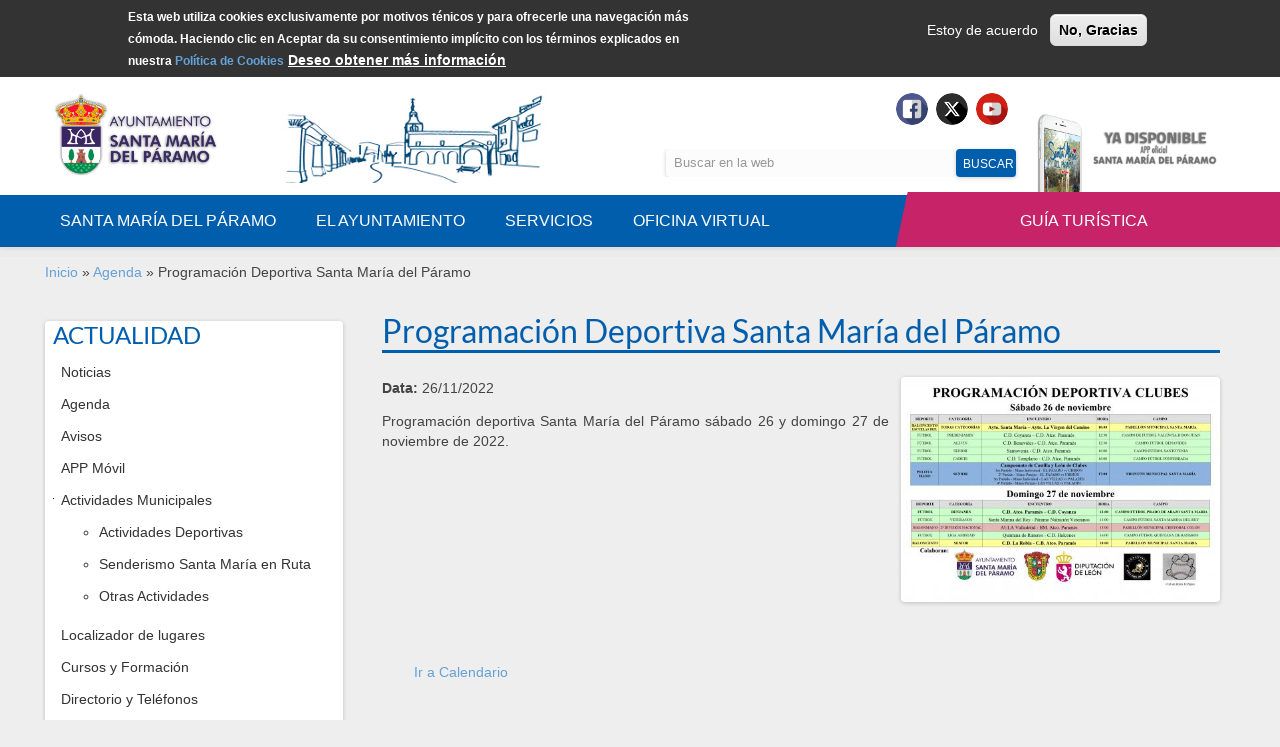

--- FILE ---
content_type: text/html; charset=utf-8
request_url: https://www.santamariadelparamo.es/es/actualidad/agenda/programacion-deportiva-santa-maria-del-paramo-17
body_size: 14441
content:
<!DOCTYPE html>
<html lang="es" dir="ltr"
  xmlns:content="http://purl.org/rss/1.0/modules/content/"
  xmlns:dc="http://purl.org/dc/terms/"
  xmlns:foaf="http://xmlns.com/foaf/0.1/"
  xmlns:og="http://ogp.me/ns#"
  xmlns:rdfs="http://www.w3.org/2000/01/rdf-schema#"
  xmlns:sioc="http://rdfs.org/sioc/ns#"
  xmlns:sioct="http://rdfs.org/sioc/types#"
  xmlns:skos="http://www.w3.org/2004/02/skos/core#"
  xmlns:xsd="http://www.w3.org/2001/XMLSchema#">
<head profile="http://www.w3.org/1999/xhtml/vocab">
  <meta http-equiv="Content-Type" content="text/html; charset=utf-8" />
<meta name="MobileOptimized" content="width" />
<meta name="HandheldFriendly" content="true" />
<meta name="viewport" content="width=device-width, initial-scale=1" />
<link rel="shortcut icon" href="https://www.santamariadelparamo.es/sites/default/files/favicon_0.png" type="image/png" />
  <title>Programación Deportiva Santa María del Páramo | Santa María del Páramo</title>
  <style type="text/css" media="all">
@import url("https://www.santamariadelparamo.es/modules/system/system.base.css?t081uy");
@import url("https://www.santamariadelparamo.es/modules/system/system.menus.css?t081uy");
@import url("https://www.santamariadelparamo.es/modules/system/system.messages.css?t081uy");
@import url("https://www.santamariadelparamo.es/modules/system/system.theme.css?t081uy");
</style>
<style type="text/css" media="all">
@import url("https://www.santamariadelparamo.es/sites/all/modules/jquery_update/replace/ui/themes/base/minified/jquery.ui.core.min.css?t081uy");
@import url("https://www.santamariadelparamo.es/sites/all/modules/jquery_update/replace/ui/themes/base/minified/jquery.ui.theme.min.css?t081uy");
@import url("https://www.santamariadelparamo.es/sites/all/modules/jquery_update/replace/ui/themes/base/minified/jquery.ui.accordion.min.css?t081uy");
@import url("https://www.santamariadelparamo.es/sites/all/modules/jquery_update/replace/ui/themes/base/minified/jquery.ui.button.min.css?t081uy");
@import url("https://www.santamariadelparamo.es/sites/all/modules/jquery_update/replace/ui/themes/base/minified/jquery.ui.resizable.min.css?t081uy");
@import url("https://www.santamariadelparamo.es/sites/all/modules/jquery_update/replace/ui/themes/base/minified/jquery.ui.dialog.min.css?t081uy");
@import url("https://www.santamariadelparamo.es/sites/all/modules/jquery_update/replace/ui/themes/base/minified/jquery.ui.tabs.min.css?t081uy");
</style>
<style type="text/css" media="all">
@import url("https://www.santamariadelparamo.es/sites/all/modules/simplenews/simplenews.css?t081uy");
@import url("https://www.santamariadelparamo.es/sites/all/modules/calendar/css/calendar_multiday.css?t081uy");
@import url("https://www.santamariadelparamo.es/modules/comment/comment.css?t081uy");
@import url("https://www.santamariadelparamo.es/sites/all/modules/date/date_repeat_field/date_repeat_field.css?t081uy");
@import url("https://www.santamariadelparamo.es/modules/field/theme/field.css?t081uy");
@import url("https://www.santamariadelparamo.es/modules/node/node.css?t081uy");
@import url("https://www.santamariadelparamo.es/modules/poll/poll.css?t081uy");
@import url("https://www.santamariadelparamo.es/modules/search/search.css?t081uy");
@import url("https://www.santamariadelparamo.es/sites/all/modules/ubercart/uc_order/uc_order.css?t081uy");
@import url("https://www.santamariadelparamo.es/sites/all/modules/ubercart/uc_product/uc_product.css?t081uy");
@import url("https://www.santamariadelparamo.es/sites/all/modules/ubercart/uc_store/uc_store.css?t081uy");
@import url("https://www.santamariadelparamo.es/modules/user/user.css?t081uy");
@import url("https://www.santamariadelparamo.es/sites/all/modules/youtube/css/youtube.css?t081uy");
@import url("https://www.santamariadelparamo.es/sites/all/modules/views/css/views.css?t081uy");
@import url("https://www.santamariadelparamo.es/sites/all/modules/ckeditor/css/ckeditor.css?t081uy");
</style>
<style type="text/css" media="all">
@import url("https://www.santamariadelparamo.es/sites/all/modules/colorbox/styles/default/colorbox_style.css?t081uy");
@import url("https://www.santamariadelparamo.es/sites/all/modules/ctools/css/ctools.css?t081uy");
@import url("https://www.santamariadelparamo.es/sites/all/modules/lightbox2/css/lightbox.css?t081uy");
@import url("https://www.santamariadelparamo.es/sites/all/modules/jquery_ui_filter/dialog/jquery_ui_filter_dialog.css?t081uy");
@import url("https://www.santamariadelparamo.es/sites/all/modules/eu_cookie_compliance/css/eu_cookie_compliance.css?t081uy");
</style>
<style type="text/css" media="all">
<!--/*--><![CDATA[/*><!--*/
.page-node-2182 #parallax-content,.page-node-2186 #parallax-content{background-image:url(https://www.santamariadelparamo.es/sites/default/files/parallax_admin/turismo-home.jpg) !important;background-size:cover;}#parallax-content{background-image:url(https://www.santamariadelparamo.es/sites/default/files/parallax_admin/turismo.png) !important;background-size:cover;}

/*]]>*/-->
</style>
<style type="text/css" media="all">
@import url("https://www.santamariadelparamo.es/sites/all/modules/date/date_api/date.css?t081uy");
@import url("https://www.santamariadelparamo.es/sites/default/files/honeypot/honeypot.css?t081uy");
@import url("https://www.santamariadelparamo.es/sites/all/libraries/fontawesome/css/font-awesome.css?t081uy");
</style>
<link type="text/css" rel="stylesheet" href="//maxcdn.bootstrapcdn.com/bootstrap/3.2.0/css/bootstrap.min.css" media="all" />
<style type="text/css" media="all">
@import url("https://www.santamariadelparamo.es/sites/all/libraries/superfish/css/superfish.css?t081uy");
@import url("https://www.santamariadelparamo.es/sites/all/libraries/superfish/css/superfish-smallscreen.css?t081uy");
@import url("https://www.santamariadelparamo.es/sites/all/libraries/superfish/style/simple/simple.css?t081uy");
@import url("https://www.santamariadelparamo.es/sites/default/files/ctools/css/a0cf31bd2b9574d6e6d590e1546b4932.css?t081uy");
</style>
<style type="text/css" media="all">
@import url("https://www.santamariadelparamo.es/sites/all/themes/bootstrap_business/css/style.css?t081uy");
@import url("https://www.santamariadelparamo.es/sites/default/files/color/bootstrap_business-de56ecfa/colors.css?t081uy");
@import url("https://www.santamariadelparamo.es/sites/all/themes/bootstrap_business/css/local.css?t081uy");
</style>

<!--[if (lt IE 9)]>
<link type="text/css" rel="stylesheet" href="https://www.santamariadelparamo.es/sites/all/themes/bootstrap_business/css/ie8.css?t081uy" media="all" />
<![endif]-->

    
  <!-- HTML5 element support for IE6-8 -->
  <!--[if lt IE 9]>
    <script src="//html5shiv.googlecode.com/svn/trunk/html5.js"></script>
  <![endif]-->
  <script type="text/javascript" src="https://www.santamariadelparamo.es/sites/all/modules/jquery_update/replace/jquery/1.12/jquery.min.js?v=1.12.4"></script>
<script type="text/javascript" src="https://www.santamariadelparamo.es/misc/jquery-extend-3.4.0.js?v=1.12.4"></script>
<script type="text/javascript" src="https://www.santamariadelparamo.es/misc/jquery-html-prefilter-3.5.0-backport.js?v=1.12.4"></script>
<script type="text/javascript" src="https://www.santamariadelparamo.es/misc/jquery.once.js?v=1.2"></script>
<script type="text/javascript" src="https://www.santamariadelparamo.es/misc/drupal.js?t081uy"></script>
<script type="text/javascript" src="https://www.santamariadelparamo.es/sites/all/modules/jquery_update/js/jquery_browser.js?v=0.0.1"></script>
<script type="text/javascript" src="https://www.santamariadelparamo.es/sites/all/modules/jquery_update/replace/ui/ui/minified/jquery.ui.core.min.js?v=1.10.2"></script>
<script type="text/javascript" src="https://www.santamariadelparamo.es/sites/all/modules/jquery_update/replace/ui/ui/minified/jquery.ui.widget.min.js?v=1.10.2"></script>
<script type="text/javascript" src="https://www.santamariadelparamo.es/sites/all/modules/jquery_update/replace/ui/ui/minified/jquery.ui.accordion.min.js?v=1.10.2"></script>
<script type="text/javascript" src="https://www.santamariadelparamo.es/sites/all/modules/jquery_update/replace/ui/ui/minified/jquery.ui.button.min.js?v=1.10.2"></script>
<script type="text/javascript" src="https://www.santamariadelparamo.es/sites/all/modules/jquery_update/replace/ui/ui/minified/jquery.ui.mouse.min.js?v=1.10.2"></script>
<script type="text/javascript" src="https://www.santamariadelparamo.es/sites/all/modules/jquery_update/replace/ui/ui/minified/jquery.ui.draggable.min.js?v=1.10.2"></script>
<script type="text/javascript" src="https://www.santamariadelparamo.es/sites/all/modules/jquery_update/replace/ui/ui/minified/jquery.ui.position.min.js?v=1.10.2"></script>
<script type="text/javascript" src="https://www.santamariadelparamo.es/misc/ui/jquery.ui.position-1.13.0-backport.js?v=1.10.2"></script>
<script type="text/javascript" src="https://www.santamariadelparamo.es/sites/all/modules/jquery_update/replace/ui/ui/minified/jquery.ui.resizable.min.js?v=1.10.2"></script>
<script type="text/javascript" src="https://www.santamariadelparamo.es/sites/all/modules/jquery_update/replace/ui/ui/minified/jquery.ui.dialog.min.js?v=1.10.2"></script>
<script type="text/javascript" src="https://www.santamariadelparamo.es/misc/ui/jquery.ui.dialog-1.13.0-backport.js?v=1.10.2"></script>
<script type="text/javascript" src="https://www.santamariadelparamo.es/sites/all/modules/jquery_update/replace/ui/ui/minified/jquery.ui.tabs.min.js?v=1.10.2"></script>
<script type="text/javascript" src="https://www.santamariadelparamo.es/sites/all/modules/eu_cookie_compliance/js/jquery.cookie-1.4.1.min.js?v=1.4.1"></script>
<script type="text/javascript" src="https://www.santamariadelparamo.es/sites/all/modules/jquery_update/replace/jquery.form/4/jquery.form.min.js?v=4.2.1"></script>
<script type="text/javascript" src="https://www.santamariadelparamo.es/misc/form-single-submit.js?v=7.99"></script>
<script type="text/javascript" src="https://www.santamariadelparamo.es/misc/ajax.js?v=7.99"></script>
<script type="text/javascript" src="https://www.santamariadelparamo.es/sites/all/modules/jquery_update/js/jquery_update.js?v=0.0.1"></script>
<script type="text/javascript" src="https://www.santamariadelparamo.es/sites/all/modules/jquery_ui_filter/jquery_ui_filter.js?t081uy"></script>
<script type="text/javascript" src="https://www.santamariadelparamo.es/sites/all/modules/entityreference/js/entityreference.js?t081uy"></script>
<script type="text/javascript" src="https://www.santamariadelparamo.es/sites/default/files/languages/es_bc8aLRO5lGoocK0CPY4PdsQOScq4K8ZPDOtmzQSEWng.js?t081uy"></script>
<script type="text/javascript" src="https://www.santamariadelparamo.es/sites/all/libraries/colorbox/jquery.colorbox.js?t081uy"></script>
<script type="text/javascript" src="https://www.santamariadelparamo.es/sites/all/modules/colorbox/js/colorbox.js?t081uy"></script>
<script type="text/javascript" src="https://www.santamariadelparamo.es/sites/all/modules/colorbox/styles/default/colorbox_style.js?t081uy"></script>
<script type="text/javascript" src="https://www.santamariadelparamo.es/sites/all/modules/colorbox/js/colorbox_load.js?t081uy"></script>
<script type="text/javascript" src="https://www.santamariadelparamo.es/sites/all/modules/colorbox/js/colorbox_inline.js?t081uy"></script>
<script type="text/javascript" src="https://www.santamariadelparamo.es/sites/all/modules/lightbox2/js/lightbox.js?t081uy"></script>
<script type="text/javascript" src="https://www.santamariadelparamo.es/sites/all/modules/jquery_ui_filter/accordion/jquery_ui_filter_accordion.js?t081uy"></script>
<script type="text/javascript" src="https://www.santamariadelparamo.es/sites/all/modules/jquery_ui_filter/dialog/jquery_ui_filter_dialog.js?t081uy"></script>
<script type="text/javascript" src="https://www.santamariadelparamo.es/sites/all/modules/jquery_ui_filter/tabs/jquery_ui_filter_tabs.js?t081uy"></script>
<script type="text/javascript" src="https://www.santamariadelparamo.es/sites/all/modules/google_analytics/googleanalytics.js?t081uy"></script>
<script type="text/javascript" src="https://www.santamariadelparamo.es/sites/default/files/googleanalytics/js?t081uy"></script>
<script type="text/javascript">
<!--//--><![CDATA[//><!--
window.dataLayer = window.dataLayer || [];function gtag(){dataLayer.push(arguments)};gtag("js", new Date());gtag("set", "developer_id.dMDhkMT", true);gtag("config", "UA-55388735-1", {"groups":"default","anonymize_ip":true});
//--><!]]>
</script>
<script type="text/javascript">
<!--//--><![CDATA[//><!--
var parallaxItems = [
['.page-node-2182 #parallax-content, .page-node-2186 #parallax-content', 'top-to-bottom', 'none'],
['#parallax-content', 'top-to-bottom', 'none'],
];

//--><!]]>
</script>
<script type="text/javascript" src="https://www.santamariadelparamo.es/sites/all/modules/parallax/parallax_admin/parallax_admin.js?t081uy"></script>
<script type="text/javascript" src="https://www.santamariadelparamo.es/misc/progress.js?v=7.99"></script>
<script type="text/javascript">
<!--//--><![CDATA[//><!--
jQuery(document).ready(function($) { 
		$(window).scroll(function() {
			if($(this).scrollTop() != 0) {
				$("#toTop").fadeIn();	
			} else {
				$("#toTop").fadeOut();
			}
		});
		
		$("#toTop").click(function() {
			$("body,html").animate({scrollTop:0},800);
		});	
		
		});
//--><!]]>
</script>
<script type="text/javascript" src="https://www.santamariadelparamo.es/sites/all/libraries/superfish/sfsmallscreen.js?t081uy"></script>
<script type="text/javascript" src="https://www.santamariadelparamo.es/sites/all/libraries/superfish/jquery.bgiframe.min.js?t081uy"></script>
<script type="text/javascript" src="https://www.santamariadelparamo.es/sites/all/libraries/superfish/superfish.js?t081uy"></script>
<script type="text/javascript" src="https://www.santamariadelparamo.es/sites/all/libraries/easing/jquery.easing.js?t081uy"></script>
<script type="text/javascript" src="https://www.santamariadelparamo.es/sites/all/libraries/superfish/supersubs.js?t081uy"></script>
<script type="text/javascript" src="https://www.santamariadelparamo.es/sites/all/modules/superfish/superfish.js?t081uy"></script>
<script type="text/javascript">
<!--//--><![CDATA[//><!--
jQuery.extend(Drupal.settings, {"basePath":"\/","pathPrefix":"es\/","setHasJsCookie":0,"ajaxPageState":{"theme":"bootstrap_business","theme_token":"uVEKf0ZXjSQw_gZ5FPcjae1MSIrRx78FMWyFlcYfEbU","jquery_version":"1.12","jquery_version_token":"Eh9MmalJi7PPzD7ENHAog4JWF2rBtdnZPA6hoaDchbE","js":{"0":1,"sites\/all\/modules\/eu_cookie_compliance\/js\/eu_cookie_compliance.min.js":1,"sites\/all\/modules\/jquery_update\/replace\/jquery\/1.12\/jquery.min.js":1,"misc\/jquery-extend-3.4.0.js":1,"misc\/jquery-html-prefilter-3.5.0-backport.js":1,"misc\/jquery.once.js":1,"misc\/drupal.js":1,"sites\/all\/modules\/jquery_update\/js\/jquery_browser.js":1,"sites\/all\/modules\/jquery_update\/replace\/ui\/ui\/minified\/jquery.ui.core.min.js":1,"sites\/all\/modules\/jquery_update\/replace\/ui\/ui\/minified\/jquery.ui.widget.min.js":1,"sites\/all\/modules\/jquery_update\/replace\/ui\/ui\/minified\/jquery.ui.accordion.min.js":1,"sites\/all\/modules\/jquery_update\/replace\/ui\/ui\/minified\/jquery.ui.button.min.js":1,"sites\/all\/modules\/jquery_update\/replace\/ui\/ui\/minified\/jquery.ui.mouse.min.js":1,"sites\/all\/modules\/jquery_update\/replace\/ui\/ui\/minified\/jquery.ui.draggable.min.js":1,"sites\/all\/modules\/jquery_update\/replace\/ui\/ui\/minified\/jquery.ui.position.min.js":1,"misc\/ui\/jquery.ui.position-1.13.0-backport.js":1,"sites\/all\/modules\/jquery_update\/replace\/ui\/ui\/minified\/jquery.ui.resizable.min.js":1,"sites\/all\/modules\/jquery_update\/replace\/ui\/ui\/minified\/jquery.ui.dialog.min.js":1,"misc\/ui\/jquery.ui.dialog-1.13.0-backport.js":1,"sites\/all\/modules\/jquery_update\/replace\/ui\/ui\/minified\/jquery.ui.tabs.min.js":1,"sites\/all\/modules\/eu_cookie_compliance\/js\/jquery.cookie-1.4.1.min.js":1,"sites\/all\/modules\/jquery_update\/replace\/jquery.form\/4\/jquery.form.min.js":1,"misc\/form-single-submit.js":1,"misc\/ajax.js":1,"sites\/all\/modules\/jquery_update\/js\/jquery_update.js":1,"sites\/all\/modules\/jquery_ui_filter\/jquery_ui_filter.js":1,"sites\/all\/modules\/entityreference\/js\/entityreference.js":1,"public:\/\/languages\/es_bc8aLRO5lGoocK0CPY4PdsQOScq4K8ZPDOtmzQSEWng.js":1,"sites\/all\/libraries\/colorbox\/jquery.colorbox.js":1,"sites\/all\/modules\/colorbox\/js\/colorbox.js":1,"sites\/all\/modules\/colorbox\/styles\/default\/colorbox_style.js":1,"sites\/all\/modules\/colorbox\/js\/colorbox_load.js":1,"sites\/all\/modules\/colorbox\/js\/colorbox_inline.js":1,"sites\/all\/modules\/lightbox2\/js\/lightbox.js":1,"sites\/all\/modules\/jquery_ui_filter\/accordion\/jquery_ui_filter_accordion.js":1,"sites\/all\/modules\/jquery_ui_filter\/dialog\/jquery_ui_filter_dialog.js":1,"sites\/all\/modules\/jquery_ui_filter\/tabs\/jquery_ui_filter_tabs.js":1,"sites\/all\/modules\/google_analytics\/googleanalytics.js":1,"https:\/\/www.santamariadelparamo.es\/sites\/default\/files\/googleanalytics\/js?t081uy":1,"1":1,"2":1,"sites\/all\/modules\/parallax\/parallax_admin\/parallax_admin.js":1,"misc\/progress.js":1,"3":1,"sites\/all\/libraries\/superfish\/sfsmallscreen.js":1,"sites\/all\/libraries\/superfish\/jquery.bgiframe.min.js":1,"sites\/all\/libraries\/superfish\/superfish.js":1,"sites\/all\/libraries\/easing\/jquery.easing.js":1,"sites\/all\/libraries\/superfish\/supersubs.js":1,"sites\/all\/modules\/superfish\/superfish.js":1},"css":{"modules\/system\/system.base.css":1,"modules\/system\/system.menus.css":1,"modules\/system\/system.messages.css":1,"modules\/system\/system.theme.css":1,"misc\/ui\/jquery.ui.core.css":1,"misc\/ui\/jquery.ui.theme.css":1,"misc\/ui\/jquery.ui.accordion.css":1,"misc\/ui\/jquery.ui.button.css":1,"misc\/ui\/jquery.ui.resizable.css":1,"misc\/ui\/jquery.ui.dialog.css":1,"misc\/ui\/jquery.ui.tabs.css":1,"sites\/all\/modules\/simplenews\/simplenews.css":1,"sites\/all\/modules\/calendar\/css\/calendar_multiday.css":1,"modules\/comment\/comment.css":1,"sites\/all\/modules\/date\/date_repeat_field\/date_repeat_field.css":1,"modules\/field\/theme\/field.css":1,"modules\/node\/node.css":1,"modules\/poll\/poll.css":1,"modules\/search\/search.css":1,"sites\/all\/modules\/ubercart\/uc_order\/uc_order.css":1,"sites\/all\/modules\/ubercart\/uc_product\/uc_product.css":1,"sites\/all\/modules\/ubercart\/uc_store\/uc_store.css":1,"modules\/user\/user.css":1,"sites\/all\/modules\/youtube\/css\/youtube.css":1,"sites\/all\/modules\/views\/css\/views.css":1,"sites\/all\/modules\/ckeditor\/css\/ckeditor.css":1,"sites\/all\/modules\/colorbox\/styles\/default\/colorbox_style.css":1,"sites\/all\/modules\/ctools\/css\/ctools.css":1,"sites\/all\/modules\/lightbox2\/css\/lightbox.css":1,"sites\/all\/modules\/jquery_ui_filter\/dialog\/jquery_ui_filter_dialog.css":1,"sites\/all\/modules\/eu_cookie_compliance\/css\/eu_cookie_compliance.css":1,"0":1,"sites\/all\/modules\/date\/date_api\/date.css":1,"public:\/\/honeypot\/honeypot.css":1,"sites\/all\/libraries\/fontawesome\/css\/font-awesome.css":1,"\/\/maxcdn.bootstrapcdn.com\/bootstrap\/3.2.0\/css\/bootstrap.min.css":1,"sites\/all\/libraries\/superfish\/css\/superfish.css":1,"sites\/all\/libraries\/superfish\/css\/superfish-smallscreen.css":1,"sites\/all\/libraries\/superfish\/style\/simple\/simple.css":1,"public:\/\/ctools\/css\/a0cf31bd2b9574d6e6d590e1546b4932.css":1,"sites\/all\/themes\/bootstrap_business\/css\/style.css":1,"sites\/all\/themes\/bootstrap_business\/color\/colors.css":1,"sites\/all\/themes\/bootstrap_business\/css\/local.css":1,"sites\/all\/themes\/bootstrap_business\/css\/ie8.css":1}},"colorbox":{"opacity":"0.85","current":"{current} of {total}","previous":"\u00ab Prev","next":"Next \u00bb","close":"Close","maxWidth":"98%","maxHeight":"98%","fixed":true,"mobiledetect":true,"mobiledevicewidth":"480px","file_public_path":"\/sites\/default\/files","specificPagesDefaultValue":"admin*\nimagebrowser*\nimg_assist*\nimce*\nnode\/add\/*\nnode\/*\/edit\nprint\/*\nprintpdf\/*\nsystem\/ajax\nsystem\/ajax\/*"},"jQueryUiFilter":{"disabled":0,"accordionHeaderTag":"h3","accordionOptions":{"active":0,"animated":"slide","autoHeight":"true","clearStyle":"false","collapsible":"false","event":"click","scrollTo":0,"history":"false"},"dialogWhitelist":"","dialogOptions":{"closeOnEscape":"true","closeText":"Close","closeButton":"false","dialogClass":"","draggable":"true","height":"auto","hide":"","show":"","width":"auto","maxHeight":"false","maxWidth":"false","minHeight":"150","minWidth":"150","modal":"false","position":"center","resizable":"true","stack":"true","title":"","dialogFeatures":{"form-onsubmit_close":1,"page-logo":0,"page-site_name":0,"page-site_slogan":0,"page-mission":0,"page-main_menu":0,"page-secondary_menu":0,"page-title":1,"page-title_prefix":0,"page-title_suffix":0,"page-tabs":1,"page-breadcrumb":0,"page-action_links":0,"page-feed_icons":0,"page-footer_message":0,"page-regions":0}},"tabsOptions":{"collapsible":"false","event":"click","fx":0,"paging":{"back":"\u0026laquo; Previous","next":"Next \u0026raquo;"},"selected":"","scrollTo":0,"history":"false"},"tabsHeaderTag":"h3"},"lightbox2":{"rtl":"0","file_path":"\/(\\w\\w\/)public:\/","default_image":"\/sites\/all\/modules\/lightbox2\/images\/brokenimage.jpg","border_size":10,"font_color":"000","box_color":"fff","top_position":"","overlay_opacity":"0.8","overlay_color":"000","disable_close_click":true,"resize_sequence":0,"resize_speed":400,"fade_in_speed":400,"slide_down_speed":600,"use_alt_layout":false,"disable_resize":false,"disable_zoom":false,"force_show_nav":false,"show_caption":true,"loop_items":false,"node_link_text":"View Image Details","node_link_target":false,"image_count":"Image !current of !total","video_count":"Video !current of !total","page_count":"Page !current of !total","lite_press_x_close":"press \u003Ca href=\u0022#\u0022 onclick=\u0022hideLightbox(); return FALSE;\u0022\u003E\u003Ckbd\u003Ex\u003C\/kbd\u003E\u003C\/a\u003E to close","download_link_text":"","enable_login":false,"enable_contact":false,"keys_close":"c x 27","keys_previous":"p 37","keys_next":"n 39","keys_zoom":"z","keys_play_pause":"32","display_image_size":"original","image_node_sizes":"()","trigger_lightbox_classes":"","trigger_lightbox_group_classes":"","trigger_slideshow_classes":"","trigger_lightframe_classes":"","trigger_lightframe_group_classes":"","custom_class_handler":0,"custom_trigger_classes":"","disable_for_gallery_lists":true,"disable_for_acidfree_gallery_lists":true,"enable_acidfree_videos":true,"slideshow_interval":5000,"slideshow_automatic_start":true,"slideshow_automatic_exit":true,"show_play_pause":true,"pause_on_next_click":false,"pause_on_previous_click":true,"loop_slides":false,"iframe_width":600,"iframe_height":400,"iframe_border":1,"enable_video":false,"useragent":"Mozilla\/5.0 (Macintosh; Intel Mac OS X 10_15_7) AppleWebKit\/537.36 (KHTML, like Gecko) Chrome\/131.0.0.0 Safari\/537.36; ClaudeBot\/1.0; +claudebot@anthropic.com)"},"eu_cookie_compliance":{"cookie_policy_version":"1.0.0","popup_enabled":1,"popup_agreed_enabled":0,"popup_hide_agreed":0,"popup_clicking_confirmation":false,"popup_scrolling_confirmation":false,"popup_html_info":"\u003Cdiv class=\u0022eu-cookie-compliance-banner eu-cookie-compliance-banner-info eu-cookie-compliance-banner--opt-in\u0022\u003E\n  \u003Cdiv class=\u0022popup-content info\u0022\u003E\n        \u003Cdiv id=\u0022popup-text\u0022\u003E\n      \u003Cp\u003EEsta web utiliza cookies exclusivamente\u00a0por motivos t\u00e9nicos y para ofrecerle una navegaci\u00f3n m\u00e1s c\u00f3moda.\u00a0Haciendo clic en Aceptar da su consentimiento impl\u00edcito\u00a0con los t\u00e9rminos explicados en nuestra\u00a0\u003Ca href=\u0022http:\/\/www.santamariadelparamo.es\/es\/politica-de-cookies\u0022\u003EPol\u00edtica de Cookies\u003C\/a\u003E\u003C\/p\u003E\n              \u003Cbutton type=\u0022button\u0022 class=\u0022find-more-button eu-cookie-compliance-more-button\u0022\u003EDeseo obtener m\u00e1s informaci\u00f3n\u003C\/button\u003E\n          \u003C\/div\u003E\n    \n    \u003Cdiv id=\u0022popup-buttons\u0022 class=\u0022\u0022\u003E\n            \u003Cbutton type=\u0022button\u0022 class=\u0022agree-button eu-cookie-compliance-secondary-button\u0022\u003EEstoy de acuerdo\u003C\/button\u003E\n              \u003Cbutton type=\u0022button\u0022 class=\u0022decline-button eu-cookie-compliance-default-button\u0022 \u003ENo, Gracias\u003C\/button\u003E\n          \u003C\/div\u003E\n  \u003C\/div\u003E\n\u003C\/div\u003E","use_mobile_message":false,"mobile_popup_html_info":"\u003Cdiv class=\u0022eu-cookie-compliance-banner eu-cookie-compliance-banner-info eu-cookie-compliance-banner--opt-in\u0022\u003E\n  \u003Cdiv class=\u0022popup-content info\u0022\u003E\n        \u003Cdiv id=\u0022popup-text\u0022\u003E\n                    \u003Cbutton type=\u0022button\u0022 class=\u0022find-more-button eu-cookie-compliance-more-button\u0022\u003EDeseo obtener m\u00e1s informaci\u00f3n\u003C\/button\u003E\n          \u003C\/div\u003E\n    \n    \u003Cdiv id=\u0022popup-buttons\u0022 class=\u0022\u0022\u003E\n            \u003Cbutton type=\u0022button\u0022 class=\u0022agree-button eu-cookie-compliance-secondary-button\u0022\u003EEstoy de acuerdo\u003C\/button\u003E\n              \u003Cbutton type=\u0022button\u0022 class=\u0022decline-button eu-cookie-compliance-default-button\u0022 \u003ENo, Gracias\u003C\/button\u003E\n          \u003C\/div\u003E\n  \u003C\/div\u003E\n\u003C\/div\u003E\n","mobile_breakpoint":"768","popup_html_agreed":"\u003Cdiv\u003E\n  \u003Cdiv class=\u0022popup-content agreed\u0022\u003E\n    \u003Cdiv id=\u0022popup-text\u0022\u003E\n      \u003Cp\u003EGracias por aceptarAhora puede ocultar este mensaje\u003C\/p\u003E\n    \u003C\/div\u003E\n    \u003Cdiv id=\u0022popup-buttons\u0022\u003E\n      \u003Cbutton type=\u0022button\u0022 class=\u0022hide-popup-button eu-cookie-compliance-hide-button\u0022\u003EOcultar\u003C\/button\u003E\n              \u003Cbutton type=\u0022button\u0022 class=\u0022find-more-button eu-cookie-compliance-more-button-thank-you\u0022 \u003EM\u00e1s informaci\u00f3n\u003C\/button\u003E\n          \u003C\/div\u003E\n  \u003C\/div\u003E\n\u003C\/div\u003E","popup_use_bare_css":false,"popup_height":"auto","popup_width":"100%","popup_delay":1000,"popup_link":"\/es\/politica-de-cookies","popup_link_new_window":1,"popup_position":true,"fixed_top_position":false,"popup_language":"es","store_consent":false,"better_support_for_screen_readers":0,"reload_page":0,"domain":"","domain_all_sites":0,"popup_eu_only_js":0,"cookie_lifetime":"100","cookie_session":false,"disagree_do_not_show_popup":0,"method":"opt_in","allowed_cookies":"","withdraw_markup":"\u003Cbutton type=\u0022button\u0022 class=\u0022eu-cookie-withdraw-tab\u0022\u003EPrivacy settings\u003C\/button\u003E\n\u003Cdiv class=\u0022eu-cookie-withdraw-banner\u0022\u003E\n  \u003Cdiv class=\u0022popup-content info\u0022\u003E\n    \u003Cdiv id=\u0022popup-text\u0022\u003E\n      \u003Ch2\u003EWe use cookies on this site to enhance your user experience\u003C\/h2\u003E\n\u003Cp\u003EYou have given your consent for us to set cookies.\u003C\/p\u003E\n    \u003C\/div\u003E\n    \u003Cdiv id=\u0022popup-buttons\u0022\u003E\n      \u003Cbutton type=\u0022button\u0022 class=\u0022eu-cookie-withdraw-button\u0022\u003EWithdraw consent\u003C\/button\u003E\n    \u003C\/div\u003E\n  \u003C\/div\u003E\n\u003C\/div\u003E\n","withdraw_enabled":false,"withdraw_button_on_info_popup":0,"cookie_categories":[],"cookie_categories_details":[],"enable_save_preferences_button":1,"cookie_name":"","cookie_value_disagreed":"0","cookie_value_agreed_show_thank_you":"1","cookie_value_agreed":"2","containing_element":"body","automatic_cookies_removal":"","close_button_action":"close_banner"},"googleanalytics":{"account":["UA-55388735-1"],"trackOutbound":1,"trackMailto":1,"trackDownload":1,"trackDownloadExtensions":"7z|aac|arc|arj|asf|asx|avi|bin|csv|doc(x|m)?|dot(x|m)?|exe|flv|gif|gz|gzip|hqx|jar|jpe?g|js|mp(2|3|4|e?g)|mov(ie)?|msi|msp|pdf|phps|png|ppt(x|m)?|pot(x|m)?|pps(x|m)?|ppam|sld(x|m)?|thmx|qtm?|ra(m|r)?|sea|sit|tar|tgz|torrent|txt|wav|wma|wmv|wpd|xls(x|m|b)?|xlt(x|m)|xlam|xml|z|zip","trackColorbox":1},"urlIsAjaxTrusted":{"\/es\/actualidad\/agenda\/programacion-deportiva-santa-maria-del-paramo-17":true,"\/es\/system\/ajax":true,"\/es\/concello\/plenos\/calendario-de-sesiones\/day\/2025-12-18?el_mcal_month=8\u0026el_mcal_year=2036":true},"superfish":{"1":{"id":"1","sf":{"animation":{"opacity":"show","height":["show","easeInQuart"]},"speed":"fast","autoArrows":false,"dropShadows":false,"disableHI":true},"plugins":{"smallscreen":{"mode":"window_width","breakpointUnit":"px","expandText":"Desplegar","collapseText":"Plegar","title":"Main menu"},"bgiframe":true,"supersubs":true}}},"ajax":{"edit-newsletter-submit":{"callback":"newsletter_subscribe_form_submit","wrapper":"newsletter-error","effect":"fade","progress":{"type":"throbber","message":null},"event":"click","url":"\/es\/system\/ajax","submit":{"_triggering_element_name":"op","_triggering_element_value":"Recibir Novedades"}}}});
//--><!]]>
</script>
</head>
<body class="html not-front not-logged-in one-sidebar sidebar-first page-node page-node- page-node-15196 node-type-evento i18n-es" >
  <div id="skip-link">
    <a href="#main-content" class="element-invisible element-focusable">Pasar al contenido principal</a>
  </div>
    <div id="toTop"><span class="glyphicon glyphicon-chevron-up"></span></div>




<!-- #hader-top -->
    <div id="header-top" class="clearfix">
		<div class="container">
			<div class="row">
				                                            <a id="logo" class="col-md-4 col-sm-4 col-xs-12" href="/es" title="Inicio" rel="home"> <img src="https://www.santamariadelparamo.es/sites/default/files/escudo.png" alt="Inicio" /> </a>
                                    
                                
                                                    <div class="col-md-8 col-sm-8 col-xs-12 pull-right">  <div class="region region-header-top">
    <div id="block-block-23" class="block block-block redes-sociales col-xs-2 clearfix">

    
  <div class="content">
    
<a href="https://www.facebook.com/santamariadelparamo.es" target="_blank"><img alt="Facebook" src="https://www.santamariadelparamo.es/sites/default/files/medium_facebook.png"  /></a>

<a href="https://twitter.com/aytosmparamo" target="_blank"><img alt="Twitter" src="https://www.santamariadelparamo.es/sites/default/files/medium_x.png" /></a>

<a href="https://www.youtube.com/user/AytoSMParamo" target="_blank"><img alt="Vimeo" src="https://www.santamariadelparamo.es/sites/default/files/medium_youtube.png" /></a>  </div>
</div>
<div id="block-block-22" class="block block-block tiempo col-xs-2 clearfix">

    
  <div class="content">
    <!-- www.tutiempo.net - Ancho:136px - Alto:36px -->
<div id="TT_FiBwbxtBtIAaEQxAKfqjjDjzzWnATAdlbY1Y1ZiIKkz"></div>
<script type="text/javascript" src="https://www.tutiempo.net/s-widget/l_FiBwbxtBtIAaEQxAKfqjjDjzzWnATAdlbY1Y1ZiIKkz"></script>  </div>
</div>
<div id="block-search-form" class="block block-search form-search pull-right col-xs-12 clearfix">

    
  <div class="content">
    <form action="/es/actualidad/agenda/programacion-deportiva-santa-maria-del-paramo-17" method="post" id="search-block-form" accept-charset="UTF-8"><div><div class="container-inline">
      <h2 class="element-invisible">Formulario de búsqueda</h2>
    <div class="form-item form-type-textfield form-item-search-block-form">
 <input onblur="if (this.value == &#039;&#039;) {this.value = &#039;Buscar en la web&#039;;}" onfocus="if (this.value == &#039;Buscar en la web&#039;) {this.value = &#039;&#039;;}" type="text" id="edit-search-block-form--2" name="search_block_form" value="Buscar en la web" size="15" maxlength="128" class="form-text" />
</div>
<div class="form-actions form-wrapper" id="edit-actions"><input value="" type="submit" id="edit-submit" name="op" class="form-submit" /></div><input type="hidden" name="form_build_id" value="form-iORr1uy_TJ58mWPxB_LzibOeq1aAIJBDF0a3SOpgB-M" />
<input type="hidden" name="form_id" value="search_block_form" />
</div>
</div></form>  </div>
</div>
<div id="block-block-1" class="block block-block app-home-slider clearfix">

    
  <div class="content">
    <div class="widget HTML">
<div class="widget-content">
<a title="Ir al Play Store" class="playstore" href="https://play.google.com/store/apps/details?id=com.santaparamo"_blank"></a>&nbsp;
<a title="Ir al Apple Store" class="appstore" href="https://apps.apple.com/es/app/santa-mar%C3%ADa-del-páramo/id1517576075" target="_blank"></a>
</div>
</div>  </div>
</div>
  </div>
</div>
                       
			</div>
		</div>
    </div> 
<!-- EOF: #header-top -->

<!-- header -->
<header id="header" role="banner" class="clearfix">
    <div class="container">

        <!-- #header-inside -->
        <div id="header-inside" class="clearfix">
            <div>
                         				
				                
            </div>
        </div>
        <!-- EOF: #header-inside -->

    </div>
</header>
<!-- EOF: #header --> 

<!-- #main-navigation --> 
<div id="main-navigation" class="clearfix">
    <div class="container">

        <!-- #main-navigation-inside -->
        <div id="main-navigation-inside" class="clearfix">
                <div>
                    <nav role="navigation">
                                                  <div class="region region-navigation">
    <div id="block-superfish-1" class="block block-superfish menu-ayuntamiento clearfix">

    
  <div class="content">
    <ul  id="superfish-1" class="menu sf-menu sf-main-menu sf-horizontal sf-style-simple sf-total-items-5 sf-parent-items-4 sf-single-items-1"><li id="menu-4746-1" class="first odd sf-item-1 sf-depth-1 sf-total-children-2 sf-parent-children-2 sf-single-children-0 menuparent"><span class="sf-depth-1 menuparent nolink" tabindex="0">SANTA MARÍA DEL PÁRAMO</span><ul class="sf-megamenu"><li class="sf-megamenu-wrapper first odd sf-item-1 sf-depth-1 sf-total-children-2 sf-parent-children-2 sf-single-children-0 menuparent"><ol><li id="menu-4744-1" class="first odd sf-item-1 sf-depth-2 sf-total-children-9 sf-parent-children-1 sf-single-children-8 sf-megamenu-column menuparent"><div class="sf-megamenu-column"><span class="sf-depth-2 menuparent nolink" tabindex="0">ACTUALIDAD</span><ol><li id="menu-1456-1" class="first odd sf-item-1 sf-depth-3 sf-no-children"><a href="/es/actualidad/noticias" class="sf-depth-3">Noticias</a></li><li id="menu-1455-1" class="middle even sf-item-2 sf-depth-3 sf-no-children"><a href="/es/actualidad/agenda" class="sf-depth-3">Agenda</a></li><li id="menu-4753-1" class="middle odd sf-item-3 sf-depth-3 sf-no-children"><a href="/es/actualidad/avisos" class="sf-depth-3">Avisos</a></li><li id="menu-4784-1" class="middle even sf-item-4 sf-depth-3 sf-no-children"><a href="/es/actualidad/app-movil" class="sf-depth-3">APP Móvil</a></li><li id="menu-4757-1" class="middle odd sf-item-5 sf-depth-3"><a href="/es/actualidad/actividades" class="sf-depth-3">Actividades Municipales</a></li><li id="menu-4759-1" class="middle even sf-item-6 sf-depth-3 sf-no-children"><a href="/es/actualidad/mapas" class="sf-depth-3">Localizador de lugares</a></li><li id="menu-5581-1" class="middle odd sf-item-7 sf-depth-3 sf-no-children"><a href="/es/cursos-y-formacion" class="sf-depth-3">Cursos y Formación</a></li><li id="menu-5000-1" class="middle even sf-item-8 sf-depth-3 sf-no-children"><a href="/es/actualidad/directorio" class="sf-depth-3">Directorio y Teléfonos</a></li><li id="menu-5192-1" class="last odd sf-item-9 sf-depth-3 sf-no-children"><a href="/es/actualidad/noticias/plan-cer-municipal-de-gestion-etica-de-colonias-de-gatos-libres-o-ferales" class="sf-depth-3">Plan CER (Gatos)</a></li></ol></div></li><li id="menu-4751-1" class="last even sf-item-2 sf-depth-2 sf-total-children-9 sf-parent-children-0 sf-single-children-9 sf-megamenu-column menuparent"><div class="sf-megamenu-column"><span class="sf-depth-2 menuparent nolink" tabindex="0">INTERÉS</span><ol><li id="menu-4852-1" class="first odd sf-item-1 sf-depth-3 sf-no-children"><a href="/es/interes/farmacias" class="sf-depth-3">Farmacias</a></li><li id="menu-4764-1" class="middle even sf-item-2 sf-depth-3 sf-no-children"><a href="/es/interes/farmacias-de-guardia" class="sf-depth-3">Farmacias de Guardia</a></li><li id="menu-4825-1" class="middle odd sf-item-3 sf-depth-3 sf-no-children"><a href="/es/interes/guia-comercial-y-de-empresas" class="sf-depth-3">Guía Comercial y de Empresas</a></li><li id="menu-4760-1" class="middle even sf-item-4 sf-depth-3 sf-no-children"><a href="/es/interes/asociaciones" class="sf-depth-3">Asociaciones</a></li><li id="menu-4826-1" class="middle odd sf-item-5 sf-depth-3 sf-no-children"><a href="/es/interes/clubes" class="sf-depth-3">Clubes</a></li><li id="menu-4765-1" class="middle even sf-item-6 sf-depth-3 sf-no-children"><a href="/es/interes/mercado-dominical" class="sf-depth-3">Mercado Dominical</a></li><li id="menu-5133-1" class="middle odd sf-item-7 sf-depth-3 sf-no-children"><a href="/es/interes/bus" class="sf-depth-3">Bus</a></li><li id="menu-5001-1" class="middle even sf-item-8 sf-depth-3 sf-no-children"><a href="/es/interes/ofertas-de-empleo" class="sf-depth-3">Ofertas de Empleo</a></li><li id="menu-4884-1" class="last odd sf-item-9 sf-depth-3 sf-no-children"><a href="/es/interes/mascotas" class="sf-depth-3">Mascotas</a></li></ol></div></li></ol></li></ul></li><li id="menu-4747-1" class="middle even sf-item-2 sf-depth-1 sf-total-children-2 sf-parent-children-2 sf-single-children-0 menuparent"><span class="sf-depth-1 menuparent nolink" tabindex="0">EL AYUNTAMIENTO</span><ul class="sf-megamenu"><li class="sf-megamenu-wrapper middle even sf-item-2 sf-depth-1 sf-total-children-2 sf-parent-children-2 sf-single-children-0 menuparent"><ol><li id="menu-4752-1" class="first odd sf-item-1 sf-depth-2 sf-total-children-12 sf-parent-children-5 sf-single-children-7 sf-megamenu-column menuparent"><div class="sf-megamenu-column"><span class="sf-depth-2 menuparent nolink" tabindex="0">AYUNTAMIENTO</span><ol><li id="menu-4761-1" class="first odd sf-item-1 sf-depth-3 sf-no-children"><a href="/es/ayuntamiento/saluda-alcaldesa" class="sf-depth-3">Saluda de la Alcaldesa</a></li><li id="menu-4786-1" class="middle even sf-item-2 sf-depth-3 sf-no-children"><a href="/es/ayuntamiento/corporacion-municipal" class="sf-depth-3">Corporación Municipal</a></li><li id="menu-4839-1" class="middle odd sf-item-3 sf-depth-3"><a href="/es/ayuntamiento/grupos-politicos-municipales/union-del-pueblo-leones-upl" class="sf-depth-3">Grupos Políticos Municipales</a></li><li id="menu-4898-1" class="middle even sf-item-4 sf-depth-3 sf-no-children"><a href="/es/ayuntamiento/equipo-de-gobierno" class="sf-depth-3">Equipo de Gobierno</a></li><li id="menu-4901-1" class="middle odd sf-item-5 sf-depth-3"><a href="/es/ayuntamiento/junta-de-gobierno-local" class="sf-depth-3">Junta de Gobierno Local</a></li><li id="menu-4859-1" class="middle even sf-item-6 sf-depth-3"><a href="/es/ayuntamiento/comisiones-informativas" class="sf-depth-3">Comisiones Informativas</a></li><li id="menu-4789-1" class="middle odd sf-item-7 sf-depth-3"><a href="/es/ayuntamiento/canal-plenos/convocatorias" class="sf-depth-3">Plenos Municipales</a></li><li id="menu-4881-1" class="middle even sf-item-8 sf-depth-3"><a href="/es/ayuntamiento/instalaciones" class="sf-depth-3">Instalaciones y Servicios</a></li><li id="menu-4791-1" class="middle odd sf-item-9 sf-depth-3 sf-no-children"><a href="/es/ayuntamiento/bandos-municipales" class="sf-depth-3">Bandos Municipales</a></li><li id="menu-4792-1" class="middle even sf-item-10 sf-depth-3 sf-no-children"><a href="/es/ayuntamiento/ordenanzas-municipales" class="sf-depth-3">Ordenanzas Municipales</a></li><li id="menu-4894-1" class="middle odd sf-item-11 sf-depth-3 sf-no-children"><a href="/es/ayuntamiento/empresa-mixta-leon-termal-sport-sl" class="sf-depth-3">León Termal Sport</a></li><li id="menu-4893-1" class="last even sf-item-12 sf-depth-3 sf-no-children"><a href="/es/ayuntamiento/organizacion-administrativa" class="sf-depth-3">Organ. Administrativa</a></li></ol></div></li><li id="menu-1329-1" class="last even sf-item-2 sf-depth-2 sf-total-children-11 sf-parent-children-0 sf-single-children-11 sf-megamenu-column menuparent"><div class="sf-megamenu-column"><span class="doble-columna sf-depth-2 menuparent nolink" tabindex="0">ÁREAS</span><ol><li id="menu-2078-1" class="first odd sf-item-1 sf-depth-3 sf-no-children"><a href="https://www.santamariadelparamo.es/areas-municipales?area=cultura" class="sf-depth-3">Cultura</a></li><li id="menu-2066-1" class="middle even sf-item-2 sf-depth-3 sf-no-children"><a href="https://www.santamariadelparamo.es/areas-municipales?area=deportes" class="sf-depth-3">Deportes</a></li><li id="menu-3097-1" class="middle odd sf-item-3 sf-depth-3 sf-no-children"><a href="https://www.santamariadelparamo.es/areas-municipales?area=economia-y-hacienda" class="sf-depth-3">Economía y Hacienda</a></li><li id="menu-2086-1" class="middle even sf-item-4 sf-depth-3 sf-no-children"><a href="https://www.santamariadelparamo.es/areas-municipales?area=educacion" class="sf-depth-3">Educación</a></li><li id="menu-3055-1" class="middle odd sf-item-5 sf-depth-3 sf-no-children"><a href="https://www.santamariadelparamo.es/areas-municipales?area=juventud" class="sf-depth-3">Juventud</a></li><li id="menu-5129-1" class="middle even sf-item-6 sf-depth-3 sf-no-children"><a href="https://www.santamariadelparamo.es/areas-municipales?area=medio-ambiente" class="sf-depth-3">Medio Ambiente</a></li><li id="menu-2080-1" class="middle odd sf-item-7 sf-depth-3 sf-no-children"><a href="https://www.santamariadelparamo.es/areas-municipales?area=nuevas-tecnologias" class="sf-depth-3">Nuevas Tecnologías</a></li><li id="menu-5191-1" class="middle even sf-item-8 sf-depth-3 sf-no-children"><a href="https://www.santamariadelparamo.es/areas-municipales?area=sanidad" class="sf-depth-3">Sanidad</a></li><li id="menu-5130-1" class="middle odd sf-item-9 sf-depth-3 sf-no-children"><a href="https://www.santamariadelparamo.es/areas-municipales?area=servicios-sociales" class="sf-depth-3">Servicios Sociales</a></li><li id="menu-5128-1" class="middle even sf-item-10 sf-depth-3 sf-no-children"><a href="/es/turismo" class="sf-depth-3">Turismo</a></li><li id="menu-2079-1" class="last odd sf-item-11 sf-depth-3 sf-no-children"><a href="https://www.santamariadelparamo.es/areas-municipales?area=urbanismo" class="sf-depth-3">Urbanismo</a></li></ol></div></li></ol></li></ul></li><li id="menu-4748-1" class="middle odd sf-item-3 sf-depth-1 sf-total-children-3 sf-parent-children-3 sf-single-children-0 menuparent"><span class="sf-depth-1 menuparent nolink" tabindex="0">SERVICIOS</span><ul class="sf-megamenu"><li class="sf-megamenu-wrapper middle odd sf-item-3 sf-depth-1 sf-total-children-3 sf-parent-children-3 sf-single-children-0 menuparent"><ol><li id="menu-4847-1" class="first odd sf-item-1 sf-depth-2 sf-total-children-8 sf-parent-children-0 sf-single-children-8 sf-megamenu-column menuparent"><div class="sf-megamenu-column"><span class="sf-depth-2 menuparent nolink" tabindex="0">CITA PREVIA</span><ol><li id="menu-4890-1" class="first odd sf-item-1 sf-depth-3 sf-no-children"><a href="https://sede.sepe.gob.es/citaprevia/solicitudCitaPrevia.do" target="_blank" class="sf-depth-3">Cita Empleo (SEPE)</a></li><li id="menu-4887-1" class="middle even sf-item-2 sf-depth-3 sf-no-children"><a href="https://www.saludcastillayleon.es/es/citaprevia" target="_blank" class="sf-depth-3">Cita Médica (SACyL)</a></li><li id="menu-4891-1" class="middle odd sf-item-3 sf-depth-3 sf-no-children"><a href="https://www.citapreviadnie.es/citaPreviaDniExp/Inicio.action" target="_blank" class="sf-depth-3">DNI o Pasaporte</a></li><li id="menu-4889-1" class="middle even sf-item-4 sf-depth-3 sf-no-children"><a href="https://www.agenciatributaria.gob.es/AEAT.sede/procedimientoini/GC29.shtml" target="_blank" class="sf-depth-3">Hacienda</a></li><li id="menu-4892-1" class="middle odd sf-item-5 sf-depth-3 sf-no-children"><a href="https://www.itevelesa.com/es/" target="_blank" class="sf-depth-3">ITV (Itevelesa)</a></li><li id="menu-4888-1" class="middle even sf-item-6 sf-depth-3 sf-no-children"><a href="https://sede.seg-social.gob.es/wps/portal/sede/sede/Ciudadanos/cita%2520previa%2520para%2520pensiones%2520y%2520otras%2520prestaciones/!ut/p/z1/jZBRS8MwFIX_Sn3oo723q5TWtyIy1BWUUVbzItlI28CWhOS6Mn-9d92baGcgueTmnOQ7AQEtCCOPupekrZF73r-L_CNL87u0xHS1xKdHrJr6pSm" target="_blank" class="sf-depth-3">Seguridad Social</a></li><li id="menu-5193-1" class="middle odd sf-item-7 sf-depth-3 sf-no-children"><a href="https://santamariadelparamo.sedelectronica.es/citaprevia.0" target="_blank" class="sf-depth-3">Cita Previa Ayuntamiento</a></li><li id="menu-5194-1" class="last even sf-item-8 sf-depth-3 sf-no-children"><a href="https://contrataciondelestado.es/wps/portal/!ut/p/b0/DYsxCoAwDACflMlFcFBncaxmixpLsE1LqL7fbHdwBwgboNInkZoUpeS-X8w1iT59ZbslzUWbUSNtDAEQ8D3kpNPz1SKpsy8msQsTFl4GqDmPP_-UPAo!/" target="_blank" class="sf-depth-3">Oficina Virtual</a></li></ol></div></li><li id="menu-4844-1" class="middle even sf-item-2 sf-depth-2 sf-total-children-9 sf-parent-children-0 sf-single-children-9 sf-megamenu-column menuparent"><div class="sf-megamenu-column"><span class="sf-depth-2 menuparent nolink" tabindex="0">OTROS SERVICIOS </span><ol><li id="menu-4802-1" class="first odd sf-item-1 sf-depth-3 sf-no-children"><a href="/es/servicios/aerodromo-el-busto" class="sf-depth-3">Aeródromo “El Busto”</a></li><li id="menu-4795-1" class="middle even sf-item-2 sf-depth-3 sf-no-children"><a href="/es/servicios/ceas-centro-de-accion-social" class="sf-depth-3">CEAS (Centro de Acción Social)</a></li><li id="menu-4801-1" class="middle odd sf-item-3 sf-depth-3 sf-no-children"><a href="/es/servicios/ceip-benito-leon" class="sf-depth-3">CEIP “Benito León”</a></li><li id="menu-4796-1" class="middle even sf-item-4 sf-depth-3 sf-no-children"><a href="/es/servicios/centro-de-salud" class="sf-depth-3">Centro de Salud</a></li><li id="menu-4797-1" class="middle odd sf-item-5 sf-depth-3 sf-no-children"><a href="/es/servicios/cine-parames" class="sf-depth-3">Cine Paramés</a></li><li id="menu-4799-1" class="middle even sf-item-6 sf-depth-3 sf-no-children"><a href="/es/servicios/comunidad-de-regantes" class="sf-depth-3">Comunidad de Regantes</a></li><li id="menu-4805-1" class="middle odd sf-item-7 sf-depth-3 sf-no-children"><a href="/es/servicios/educacion-de-adultos-y-aula-mentor" class="sf-depth-3">Ed. Adultos - Aula Mentor</a></li><li id="menu-4807-1" class="middle even sf-item-8 sf-depth-3 sf-no-children"><a href="/es/servicios/extension-agraria" class="sf-depth-3">Extensión Agraria</a></li><li id="menu-4808-1" class="last odd sf-item-9 sf-depth-3 sf-no-children"><a href="/es/servicios/grupo-de-accion-local-poeda" class="sf-depth-3">G. Acción Local POEDA</a></li></ol></div></li><li id="menu-4846-1" class="last odd sf-item-3 sf-depth-2 sf-total-children-10 sf-parent-children-0 sf-single-children-10 sf-megamenu-column menuparent"><div class="sf-megamenu-column"><span class="sf-depth-2 menuparent nolink" tabindex="0">OTROS SERVICIOS</span><ol><li id="menu-4809-1" class="first odd sf-item-1 sf-depth-3 sf-no-children"><a href="/es/servicios/guardia-civil" class="sf-depth-3">Guardia Civil</a></li><li id="menu-4810-1" class="middle even sf-item-2 sf-depth-3 sf-no-children"><a href="/es/servicios/ies-valles-del-luna" class="sf-depth-3">IES “Valles del Luna”</a></li><li id="menu-4811-1" class="middle odd sf-item-3 sf-depth-3 sf-no-children"><a href="/es/servicios/junta-agropecuaria-local" class="sf-depth-3">Junta Agropecuaria Local</a></li><li id="menu-4812-1" class="middle even sf-item-4 sf-depth-3 sf-no-children"><a href="/es/servicios/juzgado-de-paz" class="sf-depth-3">Juzgado de Paz</a></li><li id="menu-4813-1" class="middle odd sf-item-5 sf-depth-3 sf-no-children"><a href="/es/servicios/mancomunidad-de-municipios-el-paramo" class="sf-depth-3">Mancomunidad Páramo</a></li><li id="menu-4814-1" class="middle even sf-item-6 sf-depth-3 sf-no-children"><a href="/es/servicios/oficina-de-correos" class="sf-depth-3">Oficina de Correos</a></li><li id="menu-4815-1" class="middle odd sf-item-7 sf-depth-3 sf-no-children"><a href="/es/servicios/parroquia-na-sa-de-la-asuncion" class="sf-depth-3">Parroquia</a></li><li id="menu-4806-1" class="middle even sf-item-8 sf-depth-3 sf-no-children"><a href="/es/servicios/prevision-metereologica" class="sf-depth-3">Previsión Metereológica</a></li><li id="menu-5132-1" class="middle odd sf-item-9 sf-depth-3 sf-no-children"><a href="/es/instalaciones/punto-de-informacion-catastral" class="sf-depth-3">Punto de Inf. Catastral</a></li><li id="menu-4816-1" class="last even sf-item-10 sf-depth-3 sf-no-children"><a href="/es/servicios/red-de-innovacion-rural" class="sf-depth-3">Red de Innovación Rural</a></li></ol></div></li></ol></li></ul></li><li id="menu-4749-1" class="middle even sf-item-4 sf-depth-1 sf-total-children-2 sf-parent-children-2 sf-single-children-0 menuparent"><span class="sf-depth-1 menuparent nolink" tabindex="0">OFICINA VIRTUAL</span><ul class="sf-megamenu"><li class="sf-megamenu-wrapper middle even sf-item-4 sf-depth-1 sf-total-children-2 sf-parent-children-2 sf-single-children-0 menuparent"><ol><li id="menu-4783-1" class="first odd sf-item-1 sf-depth-2 sf-total-children-4 sf-parent-children-0 sf-single-children-4 sf-megamenu-column menuparent"><div class="sf-megamenu-column"><span class="sf-depth-2 menuparent nolink" tabindex="0">FORMULARIOS</span><ol><li id="menu-4995-1" class="first odd sf-item-1 sf-depth-3 sf-no-children"><a href="/es/formularios/tramites-generales" class="sf-depth-3">Trámites Generales</a></li><li id="menu-4873-1" class="middle even sf-item-2 sf-depth-3 sf-no-children"><a href="/es/formularios/ayudas-municipales" class="sf-depth-3">Ayudas Municipales</a></li><li id="menu-4798-1" class="middle odd sf-item-3 sf-depth-3 sf-no-children"><a href="https://stamariadelparamo-publicform.incidenciasurbanas.com" target="_blank" class="sf-depth-3">Incidencias urbanas</a></li><li id="menu-1883-1" class="last even sf-item-4 sf-depth-3 sf-no-children"><a href="/es/formularios/buzon-de-sugerencias" class="sf-depth-3">Buzón de Sugerencias</a></li></ol></div></li><li id="menu-4776-1" class="last even sf-item-2 sf-depth-2 sf-total-children-6 sf-parent-children-0 sf-single-children-6 sf-megamenu-column menuparent"><div class="sf-megamenu-column"><span class="sf-depth-2 menuparent nolink" tabindex="0">SEDE ELECTRÓNICA</span><ol><li id="menu-5134-1" class="first odd sf-item-1 sf-depth-3 sf-no-children"><a href="https://santamariadelparamo.sedelectronica.es/" target="_blank" class="sf-depth-3">Sede Electrónica</a></li><li id="menu-4778-1" class="middle even sf-item-2 sf-depth-3 sf-no-children"><a href="https://santamariadelparamo.sedelectronica.es/dossier" target="_blank" class="sf-depth-3">Catálogo de Trámites</a></li><li id="menu-4779-1" class="middle odd sf-item-3 sf-depth-3 sf-no-children"><a href="https://santamariadelparamo.sedelectronica.es/carpetaelectronica.4" target="_blank" class="sf-depth-3">Carpeta Electrónica</a></li><li id="menu-4780-1" class="middle even sf-item-4 sf-depth-3 sf-no-children"><a href="https://contrataciondelestado.es/wps/portal/!ut/p/b0/DYsxCoAwDACflMlFcFBncaxmixpLsE1LqL7fbHdwBwgboNInkZoUpeS-X8w1iT59ZbslzUWbUSNtDAEQ8D3kpNPz1SKpsy8msQsTFl4GqDmPP_-UPAo!/" target="_blank" class="sf-depth-3">Perfil del Contratante</a></li><li id="menu-4781-1" class="middle odd sf-item-5 sf-depth-3 sf-no-children"><a href="https://santamariadelparamo.sedelectronica.es/transparency" target="_blank" class="sf-depth-3">Portal de Transparencia</a></li><li id="menu-4782-1" class="last even sf-item-6 sf-depth-3 sf-no-children"><a href="https://santamariadelparamo.sedelectronica.es/board/" target="_blank" class="sf-depth-3">Tablón de Anuncios</a></li></ol></div></li></ol></li></ul></li><li id="menu-4750-1" class="last odd sf-item-5 sf-depth-1 sf-no-children"><a href="/es/turismo" target="_blank" class="sf-depth-1">GUÍA TURÍSTICA</a></li></ul>  </div>
</div>
  </div>
                                            </nav>
                </div>            
        </div>
        <!-- EOF: #main-navigation-inside -->

    </div>
</div>
<!-- EOF: #main-navigation -->


<!-- #page -->
<div id="page" class="clearfix">
    
    
    <!-- #main-content -->
    <div id="main-content">
        <div class="container">
        
            <!-- #messages-console -->
                        <!-- EOF: #messages-console -->
            
            <div class="row">
			
				 
					<!-- #breadcrumb -->
					<div id="breadcrumb" class="clearfix">
						<!-- #breadcrumb-inside -->
						<div id="breadcrumb-inside" class="clearfix">
						<h2 class="element-invisible">Usted está aquí</h2><div class="breadcrumb"><span class="inline odd first"><a href="/es">Inicio</a></span> <span class="delimiter">»</span> <span class="inline even"><a href="/es/actualidad/agenda">Agenda</a></span> <span class="delimiter">»</span> <span class="inline odd last">Programación Deportiva Santa María del Páramo</span></div>						</div>
						<!-- EOF: #breadcrumb-inside -->
					</div>
					<!-- EOF: #breadcrumb -->
					
                


                <section class="col-md-12">
				
										<aside class="col-md-3">  
						<!--#sidebar-first-->
						<section id="sidebar-first" class="sidebar clearfix">
						  <div class="region region-sidebar-first">
    <div id="block-menu-block-67" class="block block-menu-block clearfix">

    <h2>Actualidad</h2>
  
  <div class="content">
    <div class="menu-block-wrapper menu-block-67 menu-name-main-menu parent-mlid-4744 menu-level-1">
  <ul class="menu"><li class="first leaf menu-mlid-1456"><a href="/es/actualidad/noticias">Noticias</a></li>
<li class="leaf menu-mlid-1455"><a href="/es/actualidad/agenda">Agenda</a></li>
<li class="leaf menu-mlid-4753"><a href="/es/actualidad/avisos">Avisos</a></li>
<li class="leaf menu-mlid-4784"><a href="/es/actualidad/app-movil" class="sf-depth-3">APP Móvil</a></li>
<li class="expanded menu-mlid-4757"><a href="/es/actualidad/actividades">Actividades Municipales</a><ul class="menu"><li class="first leaf menu-mlid-4879"><a href="/es/actualidad/actividades/deportivas">Actividades Deportivas</a></li>
<li class="leaf menu-mlid-4902"><a href="/es/actualidad/actividades/santa-maria-en-ruta">Senderismo Santa María en Ruta</a></li>
<li class="last leaf menu-mlid-4880"><a href="/es/actualidad/actividades/otras">Otras Actividades</a></li>
</ul></li>
<li class="leaf menu-mlid-4759"><a href="/es/actualidad/mapas">Localizador de lugares</a></li>
<li class="leaf menu-mlid-5581"><a href="/es/cursos-y-formacion" class="sf-depth-3">Cursos y Formación</a></li>
<li class="leaf menu-mlid-5000"><a href="/es/actualidad/directorio">Directorio y Teléfonos</a></li>
<li class="last leaf menu-mlid-5192"><a href="/es/actualidad/noticias/plan-cer-municipal-de-gestion-etica-de-colonias-de-gatos-libres-o-ferales" class="sf-depth-3">Plan CER (Gatos)</a></li>
</ul></div>
  </div>
</div>
  </div>
						</section>
						<!--EOF:#sidebar-first-->
					</aside>
					
                    <!-- #main -->
                    <div id="main" class="col-md-9">
                               

                        
                        <!-- EOF:#content-wrapper -->
                        <div id="content-wrapper">

                                                        <!--                            <h1 class="page-title">Programación Deportiva Santa María del Páramo</h1>
                            -->
                            
                                                  
                            <!-- #tabs -->
                                                            <div class="tabs">
                                                                </div>
                                                        <!-- EOF: #tabs -->

                            <!-- #action links -->
                                                        <!-- EOF: #action links -->

                            							  <div class="region region-content">
    <div id="block-system-main" class="block block-system clearfix">

    
  <div class="content">
    <article id="node-15196" class="node node-evento  clearfix" about="/es/actualidad/agenda/programacion-deportiva-santa-maria-del-paramo-17" typeof="sioc:Item foaf:Document">

    <header>
            <span property="dc:title" content="Programación Deportiva Santa María del Páramo" class="rdf-meta element-hidden"></span><span property="sioc:num_replies" content="0" datatype="xsd:integer" class="rdf-meta element-hidden"></span>
      </header>
  
  <div class="content">
    	<h1 class="page-title">Programación Deportiva Santa María del Páramo</h1>
	    <div class="field field-name-field-image field-type-image field-label-hidden"><div class="field-items"><div class="field-item even"><img typeof="foaf:Image" src="https://www.santamariadelparamo.es/sites/default/files/styles/large/public/agenda/11.-_programacion_deportiva_26-27_de_noviembre_page-0001.jpg?itok=xs8gI5xF" width="480" height="339" alt="" /></div></div></div><div class="field field-name-field-fecha field-type-datetime field-label-inline clearfix"><div class="field-label">Data:&nbsp;</div><div class="field-items"><div class="field-item even"><span  property="dc:date" datatype="xsd:dateTime" content="2022-11-26T00:00:00+01:00" class="date-display-single">26/11/2022</span></div></div></div><div class="field field-name-body field-type-text-with-summary field-label-hidden"><div class="field-items"><div class="field-item even" property="content:encoded"><p>Programación deportiva Santa María del Páramo sábado 26 y domingo 27 de noviembre de 2022.</p>
</div></div></div>  </div>
    
        <footer>
        <ul class="links inline"><li class="calendar_link first"><a href="/es/calendar-created" title="View the calendar.">Ir a Calendario</a></li>
<li class="statistics_counter last"><span>493 lecturas</span></li>
</ul>    </footer>
     

  
</article>  </div>
</div>
<div id="block-block-37" class="block block-block clearfix">

    
  <div class="content">
    	<div class="redes-sociales">
		<a class="facebook" target="_blank" title="Comparte en Facebook" href="http://facebook.com/sharer.php?u=https://www.santamariadelparamo.es/es/actualidad/agenda/programacion-deportiva-santa-maria-del-paramo-17&t=Programación Deportiva Santa María del Páramo ">Facebook</a>
		<a class="twitter" target="_blank" title="Comparte en Twitter" href="http://twitter.com/intent/tweet?via=@aytosmparamo&text=Programación Deportiva Santa María del Páramo&url=https://www.santamariadelparamo.es/es/actualidad/agenda/programacion-deportiva-santa-maria-del-paramo-17">Twitter</a>
		
		<a class="whatsapp" target="_blank" title="Comparte en WhatsApp" href="whatsapp://send?text=https://www.santamariadelparamo.es/es/actualidad/agenda/programacion-deportiva-santa-maria-del-paramo-17" data-action="share/whatsapp/share">WhatsApp</a>
		<a class="email" target="_blank" title="Comparte por Email" href="mailto:?subject=Programación Deportiva Santa María del Páramo&body=https://www.santamariadelparamo.es/es/actualidad/agenda/programacion-deportiva-santa-maria-del-paramo-17" title="Compartir por email">E-mail</a>
	</div>  </div>
</div>
  </div>
                            
														

                        </div>
                        <!-- EOF:#content-wrapper -->

                    </div>
                    <!-- EOF:#main -->
					
									
                </section>                
        
            </div>

        </div>
    </div>
    <!-- EOF:#main-content -->
	
		
		
    
</div>
<!-- EOF:#page -->

<!-- #footer -->
<footer id="footer" class="clearfix">
    <div class="container">
    
        <!-- #footer-inside -->
        <div id="footer-inside" class="clearfix">
            <div class="row">
                <div class="col-md-3 col-xs-6">
                                        <div class="footer-area">
                      <div class="region region-footer-first">
    <div id="block-block-5" class="block block-block escudo-pie clearfix">

    
  <div class="content">
    <img alt="" src="https://www.santamariadelparamo.es/sites/default/files/escudo-footer.png" style="display:block; margin-left:auto; margin-right:auto" />



  </div>
</div>
  </div>
                    </div>
                                    </div>
                
                <div class="col-md-3 col-xs-5">
                                        <div class="footer-area">
                      <div class="region region-footer-second">
    <div id="block-block-38" class="block block-block newsletter-pie clearfix">

    
  <div class="content">
    <!--Mantente informado recibiendo en tu correo las últimas noticias. <br/><br/>-->
<input id="acepto" class="acepto" name="newsletters[92]" value="92" class="form-checkbox" type="checkbox" required>
<label class="option acepto" for="edit-newsletters-92">He leído y acepto el <a style="color:#FFF;" href="/aviso-legal"><b><strong>Aviso Legal</strong></b></a> y la <a style="color:#FFF;" href="/politica-de-privacidad"><b><strong>Política de privacidad*</strong></b>  </a>sobre el uso de este sitio web.<br><br></label>

<script>
   jQuery( document ).ready(function() {        
       /* jQuery( ".simplenews-subscribe input" ).attr( "disabled", "disabled" );
        jQuery( ".simplenews-subscribe #edit-realname" ).attr( "placeholder", "Nombre" );
        jQuery( ".simplenews-subscribe #edit-mail" ).attr( "placeholder", "Correo electrónico" );
        jQuery( ".simplenews-subscribe .form-submit" ).css('visibility','hidden');*/
       jQuery( "#newsletter-subscribe-form .form-submit" ).css('visibility','hidden');
       jQuery("#newsletter-subscribe-form #edit-email").attr( "disabled", "disabled" );
    });
   jQuery("#acepto").click(function(){
        if( jQuery(this).prop('checked') )
        {
              jQuery("#newsletter-subscribe-form #edit-email").removeAttr("disabled");
             jQuery( "#newsletter-subscribe-form .form-submit" ).css('visibility','visible');
         }
         else 
         {
               jQuery( "#newsletter-subscribe-form #edit-email" ).attr( "disabled", "disabled" );
               Query( "#newsletter-subscribe-form .form-submit" ).css('visibility','hidden');
          }
   })

</script>  </div>
</div>
<div id="block-newsletter-newsletter-subscribe" class="block block-newsletter newsletter-pie clearfix">

    <h2>BOLETÍN DE NOTICIAS</h2>
  
  <div class="content">
    <div class="prefix">Registre su correo electrónico y recibirá toda la información municipal.</div><form action="/es/concello/plenos/calendario-de-sesiones/day/2025-12-18?el_mcal_month=8&amp;el_mcal_year=2036" method="post" id="newsletter-subscribe-form" accept-charset="UTF-8"><div><div class="form-item form-type-textfield form-item-email">
 <input type="text" id="edit-email" name="email" value="correo@ejemplo.com" size="20" maxlength="128" class="form-text required" />
</div>
<div id="newsletter-error"></div><div id="subscribe"><input type="submit" id="edit-newsletter-submit" name="op" value="Recibir Novedades" class="form-submit" /></div><input type="hidden" name="form_build_id" value="form-elYE__FTUxd0Rl3HkfZBHRrIBl1AZ81gtErc1M5CChw" />
<input type="hidden" name="form_id" value="newsletter_subscribe_form" />
<input type="hidden" name="honeypot_time" value="1769157851|jnNlTNtKUXUbYJdl6XehQajOPaQtf-L1kSCCe0jYmVo" />
<div class="municipio-textfield"><div class="form-item form-type-textfield form-item-municipio">
  <label for="edit-municipio">Leave this field blank </label>
 <input autocomplete="off" type="text" id="edit-municipio" name="municipio" value="" size="20" maxlength="128" class="form-text" />
</div>
</div></div></form><div class="suffix"></div>  </div>
</div>
  </div>
                    </div>
                                    </div>

                <div class="col-md-3 hidden-xs">
                                        <div class="footer-area">
                      <div class="region region-footer-third">
    <div id="block-block-47" class="block block-block clearfix">

    <h2>Instagram</h2>
  
  <div class="content">
    <!-- Elfsight Instagram Feed | Untitled Instagram Feed -->
<script src="https://elfsightcdn.com/platform.js" async></script>
<div class="elfsight-app-6664b441-c0e3-42fb-b346-dbf5d5581ca3" data-elfsight-app-lazy></div>  </div>
</div>
  </div>
                    </div>
                                    </div>

                <div class="col-md-3 hidden-xs">
                                        <div class="footer-area">
                      <div class="region region-footer-fourth">
    <div id="block-block-10" class="block block-block facebook clearfix">

    <h2>Facebook</h2>
  
  <div class="content">
    <div id="fb-root"></div>
<script>(function(d, s, id) {
  var js, fjs = d.getElementsByTagName(s)[0];
  if (d.getElementById(id)) return;
  js = d.createElement(s); js.id = id;
  js.src = "//connect.facebook.net/es_ES/sdk.js#xfbml=1&version=v2.7";
  fjs.parentNode.insertBefore(js, fjs);
}(document, 'script', 'facebook-jssdk'));</script>

<div class="fb-page" data-href="https://www.facebook.com/santamariadelparamo.es" data-tabs="timeline" data-height="220" data-small-header="true" data-adapt-container-width="true" data-hide-cover="false" data-show-facepile="false"><blockquote cite="https://www.facebook.com/santamariadelparamo.es" class="fb-xfbml-parse-ignore"><a href="https://www.facebook.com/santamariadelparamo.es">Ayuntamiento de Santa María del Páramo</a></blockquote></div>  </div>
</div>
  </div>
                    </div>
                                    </div>
            </div>
        </div>
        <!-- EOF: #footer-inside -->
    
    </div>
</footer> 
<!-- EOF #footer -->

<footer id="subfooter" class="clearfix">
    <div class="container">
        
        <!-- #subfooter-inside -->
        <div id="subfooter-inside" class="clearfix">
            <div class="">
                <div class="col-md-12">
                    <!-- #subfooter-left -->
                    <div class="subfooter-area">
                                            

                                          <div class="region region-footer">
    <div id="block-block-4" class="block block-block creditos-pie clearfix">

    
  <div class="content">
    
<p>
<a href="https://www.santamariadelparamo.es/aviso-legal" title="Aviso Legal" style="color:#FFF" >Aviso Legal</a>  |  <a href="https://www.santamariadelparamo.es/politica-de-privacidad" title="Política de Privacidad"  style="color:#FFF" >Política de Privacidad</a>  |  <a href="https://www.santamariadelparamo.es/politica-de-cookies" title="Política de Cookies"  style="color:#FFF" >Política de Cookies</a>  |  <a href="https://www.santamariadelparamo.es/node/13453" title="Mapa Web"  style="color:#FFF" > Mapa Web </a>
</p>
<br/>
<p>© 2026 | Ayto. Santa María del Páramo | Plaza Mayor 11, 24240 Santa María del Páramo (León) | 987 350 441 | <a href="mailto:info@santamariadelparamo.es" title="info@santamariadelparamo.es"  style="color:#FFF" > info@santamariadelparamo.es </a></p>  </div>
</div>
  </div>
                    
                    </div>
                    <!-- EOF: #subfooter-left -->
                </div>
            </div>
        </div>
        <!-- EOF: #subfooter-inside -->
    
    </div>
</footer>
<!-- EOF:#subfooter -->  <script type="text/javascript">
<!--//--><![CDATA[//><!--
window.eu_cookie_compliance_cookie_name = "";
//--><!]]>
</script>
<script type="text/javascript" defer="defer" src="https://www.santamariadelparamo.es/sites/all/modules/eu_cookie_compliance/js/eu_cookie_compliance.min.js?t081uy"></script>
</body>
</html>